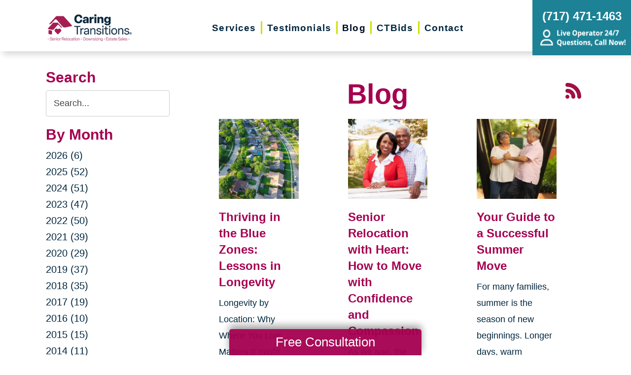

--- FILE ---
content_type: text/html; charset=utf-8
request_url: https://www.caringtransitionslancaster.com/blog/currentpage/4
body_size: 11608
content:
<!DOCTYPE html>
<html  lang="en-US">
<head id="Head">
<link rel="dns-prefetch" href="https://fonts.googleapis.com" />
<link rel="dns-prefetch" href="https://www.gstatic.com" />
<link rel="preconnect" href="https://cdn.caringtransitions.com" crossorigin />
<link rel="dns-prefetch" href="https://cdn.caringtransitions.com" />
<meta content="text/html; charset=UTF-8" http-equiv="Content-Type" /><title>
	Caring Transitions of Lancaster County PA | Blog
</title><link href="/DependencyHandler.axd/fa0e9197f3bcf5158990e76e58a17d12/134/css" type="text/css" rel="stylesheet"/><link href="https://cdn.caringtransitions.com/theme/styles/print.min.css" media="print" type="text/css" rel="stylesheet"/><script src="/DependencyHandler.axd/74aabb749550d5b5f295ce0c8f6cf588/134/js" type="text/javascript"></script><link id="Template_17676" rel="stylesheet" type="text/css" href="/DesktopModules/DnnForge - NewsArticles/Templates/Blog/Template.css" /><!-- Begin Favicon -->
<link rel="apple-touch-icon" sizes="180x180" href="https://cdn.caringtransitions.com/images/favicons/apple-touch-icon.png">
<link rel="icon" type="image/png" sizes="32x32" href="https://cdn.caringtransitions.com/images/favicons/favicon-32x32.png">
<link rel="icon" type="image/png" sizes="16x16" href="https://cdn.caringtransitions.com/images/favicons/favicon-16x16.png">
<link rel="manifest" href="/webmanifest.json">
<link rel="mask-icon" href="https://cdn.caringtransitions.com/images/favicons/safari-pinned-tab.svg" color="#9f2141">
<meta name="msapplication-TileColor" content="#9f2141">
<meta name="theme-color" content="#9f2141">
<!-- End Favicon -->
<!-- Begin Franchise Page Header Code --> <!-- Global site tag (gtag.js) - Google Analytics -->
<script async src="https://www.googletagmanager.com/gtag/js?id=UA-81330612-26"></script>
<script>
  window.dataLayer = window.dataLayer || [];
  function gtag(){dataLayer.push(arguments);}
  gtag('js', new Date());

  gtag('config', 'UA-81330612-26');
</script>

<meta name="google-site-verification" content="hykjfse_ZEGkx8J8cXhLQoGiyDchCY7lNrIgyAuKf-8" /><!-- End Franchise Page Header Code -->     
        
			    <script type="text/javascript">
			      var _gaq = _gaq || [];
			      _gaq.push(['_setAccount', 'UA-81330612-26']);
			      _gaq.push(['_trackPageview']);
			      
			 
			      (function() {
				    var ga = document.createElement('script'); ga.type = 'text/javascript'; ga.async = true;
				    ga.src = ('https:' == document.location.protocol ? 'https://' : 'http://') + 'stats.g.doubleclick.net/dc.js';
				    var s = document.getElementsByTagName('script')[0]; s.parentNode.insertBefore(ga, s);
			      })();
			    </script>
        
		  <meta name="viewport" content="width=device-width, initial-scale=1" /><meta name="robots" content="NOINDEX, FOLLOW" /></head>
<body id="Body">

    <form method="post" action="/blog/currentpage/4" id="Form" enctype="multipart/form-data">
<div class="aspNetHidden">
<input type="hidden" name="__EVENTTARGET" id="__EVENTTARGET" value="" />
<input type="hidden" name="__EVENTARGUMENT" id="__EVENTARGUMENT" value="" />
<input type="hidden" name="__VIEWSTATE" id="__VIEWSTATE" value="dFhJ0oI/EfINzrtpH2Zw4zD1WoxNGbj6AtSY9rSqU3MifaCR2ro2SFz5pb/j3uMbdfbCyPTgStuQwEzVEdgY+VAsABozLSZwbVZ6LRo3QTSHZN69+Y6i5zPR6rbEJlurSOjdntXHhCtNz368FI0rjszs/h0CXct+omV64qc7uzWSk3BfjuZ+iReQmjHxhk0IBfK8b7duYeQtynVfUHCBDFEdL3UM9xoPSE+l4ruoGraE0gruZxkk1QhNkpHBwaBx551mwT2wFLD1wWKIKU9oJpWGA2KZsaYbDKl+/D/JGpBX+IHNDPVxh4sjf6XIPTItyoipvw==" />
</div>

<script type="text/javascript">
//<![CDATA[
var theForm = document.forms['Form'];
if (!theForm) {
    theForm = document.Form;
}
function __doPostBack(eventTarget, eventArgument) {
    if (!theForm.onsubmit || (theForm.onsubmit() != false)) {
        theForm.__EVENTTARGET.value = eventTarget;
        theForm.__EVENTARGUMENT.value = eventArgument;
        theForm.submit();
    }
}
//]]>
</script>


<script src="/WebResource.axd?d=pynGkmcFUV2DYJX3zfJa-CIvRG8KKnhFs-1GcmGORlqEnfzvwjP2bNNRT7M1&amp;t=638628063619783110" type="text/javascript"></script>


<script src="/ScriptResource.axd?d=NJmAwtEo3IpcLyxLCyz05ubxWUDV-Rr7wLlNijcyKtYec3tnKtYWgsheKXK61t0l0qm_PwJj3Eez7tWrA0FgPTFHmicY3WsF6wqIyXO24cJZfRs002YL7JE5u4VPMXTCFScVwA2&amp;t=2a9d95e3" type="text/javascript"></script>
<script src="/ScriptResource.axd?d=dwY9oWetJoK5DQweKb4tU-JA1esCiKJgF9ZTEQrg1iK6iG5Skhpx6fQ9f7t8bX7LNA9yWEDSd0H6Uypff4b_04g_NUYXwyRCvfTtB3s0pbUjShmELZjr1aq8e2az5E_73XaGbPXYdrF2kviU0&amp;t=2a9d95e3" type="text/javascript"></script>
<div class="aspNetHidden">

	<input type="hidden" name="__VIEWSTATEGENERATOR" id="__VIEWSTATEGENERATOR" value="CA0B0334" />
	<input type="hidden" name="__VIEWSTATEENCRYPTED" id="__VIEWSTATEENCRYPTED" value="" />
	<input type="hidden" name="__EVENTVALIDATION" id="__EVENTVALIDATION" value="BvoMErtI7OLDZ97v5FDulgl8RzN+2ePuNc3ZYmegV7UeV46dWZ/Tcw9XfdZSYNI/FkmRHHPCzc/qjYs3bVR1+2nywcR0cWjzXdAupMrWw0hJxlykKkiVCBdcpA2O1+zoQg+F0wfhdQfXo3h37PKLoOXMf2e8kNVt91ASsweBLca1Qa+FdCVP3AxrkjZ0/6COvHgLKA==" />
</div><script src="/DependencyHandler.axd/a837458e260950bbe4fb594b7868a58b/134/js" type="text/javascript"></script>
<script type="text/javascript">
//<![CDATA[
Sys.WebForms.PageRequestManager._initialize('ScriptManager', 'Form', [], [], [], 90, '');
//]]>
</script>

        
        
        



<!--CDF(Css|/Portals/_default/skins/caringtransitions/owlcarousel/assets/owl.carousel.min.css|DnnFormBottomProvider|100)-->
<!--CDF(Css|/Portals/_default/skins/caringtransitions/common.css|DnnPageHeaderProvider|6)-->
<!--CDF(Css|/Portals/_default/skins/caringtransitions/grid.css|DnnPageHeaderProvider|100)-->
<!--CDF(Css|/Portals/_default/Skins/caringtransitions/social.css|DnnFormBottomProvider|100)-->
<!--CDF(Css|https://cdn.caringtransitions.com/theme/styles/print.min.css|DnnPageHeaderProvider|100)-->

<!--CDF(Javascript|/Portals/_default/skins/caringtransitions/owlcarousel/owl.carousel.min.js|DnnFormBottomProvider|100)-->
<!--CDF(Javascript|/Portals/_default/skins/caringtransitions/js/init.js|DnnFormBottomProvider|100)-->
<!--CDF(Javascript|/Portals/_default/skins/caringtransitions/js/anchors.js|DnnFormBottomProvider|100)-->
<!--CDF(Javascript|/Portals/_default/skins/caringtransitions/js/track.js|DnnFormBottomProvider|100)-->

<a href="#main" class="sr-only skip-link">Skip to content</a>

<div id="wrapper">
	<header id="main-header">
		<div class="inner-padding">
			<div id="logo">
				<a href="/">
					<picture>
						<source media="(max-width: 1200px)" srcset="https://cdn.caringtransitions.com/theme/images/logo-2024-scroll.png" />
						<img id="logo-img" src="https://cdn.caringtransitions.com/theme/images/logo-2024.png" data-src-orig="https://cdn.caringtransitions.com/theme/images/logo-2024.png" data-src-scrolled="https://cdn.caringtransitions.com/theme/images/logo-2024-scroll.png"  alt="Caring Transitions logo" />
					</picture>
				</a>
			</div>
			<div class="right-side">
				<nav id="main-nav">
					<ul class="inner-menu">
  <li class="root mmHasChild services child-1"><a href="https://www.caringtransitionslancaster.com/services"><span>Services</span></a><ul>
      <li class=" mmHasChild child-1"><a href="#" class="disabled"><span>Downsizing &amp; Decluttering</span></a><ul>
          <li class=" child-1"><a href="https://www.caringtransitionslancaster.com/services/downsizing-decluttering/downsizing"><span>Downsizing</span></a></li>
          <li class=" child-2"><a href="https://www.caringtransitionslancaster.com/services/downsizing-decluttering/space-planning"><span>Space Planning</span></a></li>
          <li class=" mmLast child-3"><a href="https://www.caringtransitionslancaster.com/services/downsizing-decluttering/decluttering"><span>Decluttering</span></a></li>
        </ul>
      </li>
      <li class=" mmHasChild child-2"><a href="#" class="disabled"><span>Estate Sales &amp; Online Auctions</span></a><ul>
          <li class=" child-1"><a href="https://www.caringtransitionslancaster.com/services/estate-sales-online-auctions/estate-sales"><span>Estate Sales</span></a></li>
          <li class=" child-2"><a href="https://www.caringtransitionslancaster.com/services/estate-sales-online-auctions/charity-estate-auctions"><span>Charity Estate Auctions</span></a></li>
          <li class=" mmLast child-3"><a href="https://www.caringtransitionslancaster.com/services/estate-sales-online-auctions/online-estate-auctions"><span>Online Estate Auctions</span></a></li>
        </ul>
      </li>
      <li class=" mmHasChild mmLast child-3"><a href="#" class="disabled"><span>Home Clean-Outs</span></a><ul>
          <li class=" mmLast child-1"><a href="https://www.caringtransitionslancaster.com/services/home-clean-outs/estate-cleanout-services"><span>Estate Cleanout Services</span></a></li>
        </ul>
      </li>
    </ul>
  </li>
  <li class="root child-2"><a href="https://www.caringtransitionslancaster.com/testimonials"><span>Testimonials</span></a></li>
  <li class="root mmSelected mmBreadcrumb child-3"><a href="https://www.caringtransitionslancaster.com/blog"><span>Blog</span></a></li>
  <li class="root child-4"><a href="https://www.caringtransitionslancaster.com/shop-ctbids"><span>CTBids</span></a></li>
  <li class="root mmLast child-5"><a href="https://www.caringtransitionslancaster.com/contact"><span>Contact</span></a></li>
  <li class="mobile-only"><a href="/careers">Careers</a></li>
</ul>
				</nav>
			</div>
			<a href="tel:(717) 471-1463" class="contact-btn" onclick="gtag('event','click_header_phone');">
				<strong>(717) 471-1463</strong>
				<img class="not-scrolled" src="https://cdn.caringtransitions.com/theme/images/call-now.png" 
					alt="Live Operator 24/7 - Questions, Call Now!" loading="lazy" />
			</a>
			<div class="mobile-btns">
				<a href="tel:(717) 471-1463" class="mobile-contact-btn" onclick="gtag('event','click_header_phone');">
					<img src="https://cdn.caringtransitions.com/theme/images/icons/phone-cyan.svg" alt="Call Us" />
				</a>
				<a href="#" class="hamburger" aria-label="Menu" id="resp-nav-toggle">
					<span class="line first"></span>
					<span class="line second"></span>
					<span class="line third"></span>
				</a>
			</div>

		</div>
	</header>
	<main id="main">
<div id="blog-hero" class="hero-gradient" style="display: none;">
	<div class="inner-padding">
		<div class="inner">

		</div>
	</div>
</div>

<div class="inner-padding">
	<div class="container-padding">
		<div class="news-two-column">
			<aside class="left-column">
				<div class="news-sidebar">
					<div class="title">Search</div>
					<div id="dnn_SearchPane" class="SearchPane"><div class="DnnModule DnnModule-DnnForge-NewsSearch DnnModule-17679"><a name="17679"></a><div id="dnn_ctr17679_ContentPane" class="nopadding"><!-- Start_Module_17679 --><div id="dnn_ctr17679_ModuleContent" class="DNNModuleContent ModDnnForgeNewsSearchC">
	

<div align="center" id="articleSearchFormSmall" >
    <div id="dnn_ctr17679_NewsSearch_pnlSearch" onkeypress="javascript:return WebForm_FireDefaultButton(event, &#39;dnn_ctr17679_NewsSearch_btnSearch&#39;)">
		
        <label for="dnn_ctr17679_NewsSearch_txtSearch" id="dnn_ctr17679_NewsSearch_lblSearch" class="sr-only">Search Query</label>
        <input name="dnn$ctr17679$NewsSearch$txtSearch" type="text" id="dnn_ctr17679_NewsSearch_txtSearch" class="NormalTextBox" />
        <input type="submit" name="dnn$ctr17679$NewsSearch$btnSearch" value="Search" id="dnn_ctr17679_NewsSearch_btnSearch" />
    
	</div>
</div>


</div><!-- End_Module_17679 --></div>
</div></div>		
				</div>
				<div id="dnn_LeftPane" class="LeftPane"><div class="DnnModule DnnModule-DnnForge-NewsArchives DnnModule-17677"><a name="17677"></a><div id="dnn_ctr17677_ContentPane" class="nopadding"><!-- Start_Module_17677 --><div id="dnn_ctr17677_ModuleContent" class="DNNModuleContent ModDnnForgeNewsArchivesC">
	<div class="news-sidebar">
<div class="title">By Month</div>
<ul><li><a href="https://www.caringtransitionslancaster.com/blog/2026"> 2026 (6)</a></li><li><a href="https://www.caringtransitionslancaster.com/blog/2025"> 2025 (52)</a></li><li><a href="https://www.caringtransitionslancaster.com/blog/2024"> 2024 (51)</a></li><li><a href="https://www.caringtransitionslancaster.com/blog/2023"> 2023 (47)</a></li><li><a href="https://www.caringtransitionslancaster.com/blog/2022"> 2022 (50)</a></li><li><a href="https://www.caringtransitionslancaster.com/blog/2021"> 2021 (39)</a></li><li><a href="https://www.caringtransitionslancaster.com/blog/2020"> 2020 (29)</a></li><li><a href="https://www.caringtransitionslancaster.com/blog/2019"> 2019 (37)</a></li><li><a href="https://www.caringtransitionslancaster.com/blog/2018"> 2018 (35)</a></li><li><a href="https://www.caringtransitionslancaster.com/blog/2017"> 2017 (19)</a></li><li><a href="https://www.caringtransitionslancaster.com/blog/2016"> 2016 (10)</a></li><li><a href="https://www.caringtransitionslancaster.com/blog/2015"> 2015 (15)</a></li><li><a href="https://www.caringtransitionslancaster.com/blog/2014"> 2014 (11)</a></li><li><a href="https://www.caringtransitionslancaster.com/blog/2013"> 2013 (5)</a></li><li><a href="https://www.caringtransitionslancaster.com/blog/2012"> 2012 (3)</a></li></ul>
</div>



</div><!-- End_Module_17677 --></div>
</div><div class="DnnModule DnnModule-DnnForge-NewsArchives DnnModule-17678"><a name="17678"></a><div id="dnn_ctr17678_ContentPane" class="nopadding"><!-- Start_Module_17678 --><div id="dnn_ctr17678_ModuleContent" class="DNNModuleContent ModDnnForgeNewsArchivesC">
	<div class="news-sidebar categories-archive">
<div class="title">Categories</div>
<ul><li><a href="https://www.caringtransitionslancaster.com/blog/expert-advice">Expert Advice (0)</a></li><li><a href="https://www.caringtransitionslancaster.com/blog/tips-tricks">Tips & Tricks (0)</a></li></ul>
</div>



</div><!-- End_Module_17678 --></div>
</div></div>
			</aside>
			<div class="right-column">
				<div id="dnn_ContentPane" class="ContentPane"><div class="DnnModule DnnModule-DnnForge-NewsArticles DnnModule-17676"><a name="17676"></a><div id="dnn_ctr17676_ContentPane" class="nopadding"><!-- Start_Module_17676 --><div id="dnn_ctr17676_ModuleContent" class="DNNModuleContent ModDnnForgeNewsArticlesC">
	

<div class="NewsArticles">
    <div class="Normal" align="center">
    
    
</div>

<script type="text/javascript">
    $(document).ready(function () {
        if (!$('#tblActionDetail a[title="Delete"]').length) {
            $('#tblActionDetail a[title="Update"]').hide();
        }
        $('#tblActionDetail a[title="Add/Edit Pages"]').hide();
        $('#tblActionDetail span[id$="ucSubmitNews_plStatus_lblLabel"]').parent().parent().parent().parent().hide();
        $('#tblArticle td[id$="ucUploadFiles_trExisting"]').hide();
        $('#tblArticle span[id$="plPageHeadText_lblLabel"]').parent().parent().parent().parent().hide();
        $('#textarea[id$="ucSubmitNews_txtPageHeadText"]').val(''); 

        $('a[title="Publish"], a[title="Update"]').click(function (e) {
            var summaryText = $('iframe[id$="txtExcerptRich_contentIframe"]').contents().find('body').text();
            if (summaryText = '') {
                alert("Summary is required");
                e.preventDefault();
                return false;

            }

            var bodyText = $('iframe[id$="txtDetails_contentIframe"]').contents().find('body').text();
            if (bodyText = '') {
                alert("Body is required");
                e.preventDefault();
                return false;

            }
        });

        $('span[id$="ucUploadImages_lblImagesHelp"]').append(" The first image is what is shown on the listing page.");

        $('#articleSearchFormSmall .NormalTextBox').attr('aria-label', 'Search the blog').attr('title', 'Search the blog').attr('placeholder', 'Search...');
    });
</script>

    
<span style="float: right;">
    <a rel="nofollow" href="/DesktopModules/DnnForge%20-%20NewsArticles/Rss.aspx?TabID=7335&amp;ModuleID=17676&amp;MaxCount=25" target="_blank" title="RSS Feed - 25 Latest Articles" aria-label="RSS Feed - 25 Latest Articles (opens in a new window)">
        <img src="https://cdn.caringtransitions.com/theme/images/rssbutton.gif" aria-hidden="true" style="border-width: 0px;" alt="" />
    </a>
</span>
    
<h1 id="news-listing-header">Blog</h1>
<div class="news-listing">
<div class="card">
    
    <div class="image">
        
        <a href="https://www.caringtransitionslancaster.com/blog/2025/07/30/thriving-in-the-blue-zones-lessons-in-longevity">
            
            
                
                <img src="/DesktopModules/DnnForge%20-%20NewsArticles/ImageHandler.ashx?Width=350&Height=350&HomeDirectory=&FileName=/portals/ct/Images/Blog/Blog - CT_073025.jpg&q=1" loading="lazy" alt="Thriving in the Blue Zones: Lessons in Longevity" />
                
                
            </a>
    </div>
    
    <h2>
        
        
        <a href="https://www.caringtransitionslancaster.com/blog/2025/07/30/thriving-in-the-blue-zones-lessons-in-longevity">Thriving in the Blue Zones: Lessons in Longevity</a>
        
        
    </h2>
    <div class="summary">
        Longevity by Location: Why Where You Live Matters

It might surprise you to learn that your zip code has a greater impact on your health than your g...
    </div>
</div><div class="card">
    
    <div class="image">
        
        <a href="https://www.caringtransitionslancaster.com/blog/2025/07/23/senior-relocation-with-heart-how-to-move-with-confidence-and-compassion">
            
            
                
                <img src="/DesktopModules/DnnForge%20-%20NewsArticles/ImageHandler.ashx?Width=350&Height=350&HomeDirectory=&FileName=/portals/ct/Images/Blog/Blog - CT_7.23.25.jpg&q=1" loading="lazy" alt="Senior Relocation with Heart: How to Move with Confidence and Compassion" />
                
                
            </a>
    </div>
    
    <h2>
        
        
        <a href="https://www.caringtransitionslancaster.com/blog/2025/07/23/senior-relocation-with-heart-how-to-move-with-confidence-and-compassion">Senior Relocation with Heart: How to Move with Confidence and Compassion</a>
        
        
    </h2>
    <div class="summary">
        As we age, the homes that once nurtured family gatherings, holiday traditions, and daily routines may begin to feel less manageable. Stairs grow steep...
    </div>
</div><div class="card">
    
    <div class="image">
        
        <a href="https://www.caringtransitionslancaster.com/blog/2025/07/18/your-guide-to-a-successful-summer-move">
            
            
                
                <img src="/DesktopModules/DnnForge%20-%20NewsArticles/ImageHandler.ashx?Width=350&Height=350&HomeDirectory=&FileName=/portals/ct/Images/Blog/Blog - CT_71825.jpg&q=1" loading="lazy" alt="Your Guide to a Successful Summer Move" />
                
                
            </a>
    </div>
    
    <h2>
        
        
        <a href="https://www.caringtransitionslancaster.com/blog/2025/07/18/your-guide-to-a-successful-summer-move">Your Guide to a Successful Summer Move</a>
        
        
    </h2>
    <div class="summary">
        For many families, summer is the season of new beginnings. Longer days, warm weather, and flexible schedules make it an ideal time to move. But with o...
    </div>
</div><div class="card">
    
    <div class="image">
        
        <a href="https://www.caringtransitionslancaster.com/blog/2025/07/10/your-next-chapter-starts-now">
            
            
                
                <img src="/DesktopModules/DnnForge%20-%20NewsArticles/ImageHandler.ashx?Width=350&Height=350&HomeDirectory=&FileName=/portals/ct/Images/Blog/Blog - CT_71025.jpg&q=1" loading="lazy" alt="Your Next Chapter Starts Now" />
                
                
            </a>
    </div>
    
    <h2>
        
        
        <a href="https://www.caringtransitionslancaster.com/blog/2025/07/10/your-next-chapter-starts-now">Your Next Chapter Starts Now</a>
        
        
    </h2>
    <div class="summary">
        As another year unfolds, many of us reflect on where we&rsquo;ve been and where we want to go. Society often tells us that goal setting is for the you...
    </div>
</div><div class="card">
    
    <div class="image">
        
        <a href="https://www.caringtransitionslancaster.com/blog/2025/07/02/balancing-life-in-the-sandwich-generation">
            
            
                
                <img src="/DesktopModules/DnnForge%20-%20NewsArticles/ImageHandler.ashx?Width=350&Height=350&HomeDirectory=&FileName=/portals/ct/Images/Blog/Blog - CT_07.02.25.jpg&q=1" loading="lazy" alt="Balancing Life in the Sandwich Generation" />
                
                
            </a>
    </div>
    
    <h2>
        
        
        <a href="https://www.caringtransitionslancaster.com/blog/2025/07/02/balancing-life-in-the-sandwich-generation">Balancing Life in the Sandwich Generation</a>
        
        
    </h2>
    <div class="summary">
        Caring for aging parents while raising your own children can feel like living two lives at once. If you&rsquo;re part of the sandwich generation, you ...
    </div>
</div><div class="card">
    
    <div class="image">
        
        <a href="https://www.caringtransitionslancaster.com/blog/2025/06/26/helping-loved-ones-embrace-a-new-chapter">
            
            
                
                <img src="/DesktopModules/DnnForge%20-%20NewsArticles/ImageHandler.ashx?Width=350&Height=350&HomeDirectory=&FileName=/portals/ct/Images/Blog/Blog - CT_6.26.25.jpg&q=1" loading="lazy" alt="Helping Loved Ones Embrace a New Chapter" />
                
                
            </a>
    </div>
    
    <h2>
        
        
        <a href="https://www.caringtransitionslancaster.com/blog/2025/06/26/helping-loved-ones-embrace-a-new-chapter">Helping Loved Ones Embrace a New Chapter</a>
        
        
    </h2>
    <div class="summary">
        As our loved ones age, conversations around health, safety, and living arrangements can become both necessary and emotionally charged. One of the most...
    </div>
</div><div class="card">
    
    <div class="image">
        
        <a href="https://www.caringtransitionslancaster.com/blog/2025/06/20/estate-planning-essentials-a-guide-to-peace-of-mind">
            
            
                
                <img src="/DesktopModules/DnnForge%20-%20NewsArticles/ImageHandler.ashx?Width=350&Height=350&HomeDirectory=&FileName=/portals/ct/Images/Blog/Blog - CT_6.20.25.jpg&q=1" loading="lazy" alt="Estate Planning Essentials: A Guide to Peace of Mind" />
                
                
            </a>
    </div>
    
    <h2>
        
        
        <a href="https://www.caringtransitionslancaster.com/blog/2025/06/20/estate-planning-essentials-a-guide-to-peace-of-mind">Estate Planning Essentials: A Guide to Peace of Mind</a>
        
        
    </h2>
    <div class="summary">
        Prepare today. Protect tomorrow.

Estate planning is one of the most powerful gifts a senior can offer their family&mdash;and yet, it&rsquo;s often ...
    </div>
</div><div class="card">
    
    <div class="image">
        
        <a href="https://www.caringtransitionslancaster.com/blog/2025/06/12/blue-zones-beyond-how-your-community-can-help-you-live-longer">
            
            
                
                <img src="/DesktopModules/DnnForge%20-%20NewsArticles/ImageHandler.ashx?Width=350&Height=350&HomeDirectory=&FileName=/portals/ct/Images/Blog/Blog - CT_6.12.25.jpg&q=1" loading="lazy" alt="Blue Zones & Beyond: How Your Community Can Help You Live Longer" />
                
                
            </a>
    </div>
    
    <h2>
        
        
        <a href="https://www.caringtransitionslancaster.com/blog/2025/06/12/blue-zones-beyond-how-your-community-can-help-you-live-longer">Blue Zones & Beyond: How Your Community Can Help You Live Longer</a>
        
        
    </h2>
    <div class="summary">
        The Secret to a Long Life May Be Closer Than You Think

Most people assume genetics determines how long they live. But what if we told you that wher...
    </div>
</div><div class="card">
    
    <div class="image">
        
        <a href="https://www.caringtransitionslancaster.com/blog/2025/06/06/unlocking-the-power-of-your-mind">
            
            
                
                <img src="/DesktopModules/DnnForge%20-%20NewsArticles/ImageHandler.ashx?Width=350&Height=350&HomeDirectory=&FileName=/portals/ct/Images/Blog/Blog-CT_6.6.25.jpg&q=1" loading="lazy" alt="Unlocking the Power of Your Mind" />
                
                
            </a>
    </div>
    
    <h2>
        
        
        <a href="https://www.caringtransitionslancaster.com/blog/2025/06/06/unlocking-the-power-of-your-mind">Unlocking the Power of Your Mind</a>
        
        
    </h2>
    <div class="summary">
        In a world overflowing with digital noise, multitasking, and constant demands, it&rsquo;s easy to neglect the one organ that governs it all: the brain...
    </div>
</div><!-- Listing.Footer -->
</div>

<table class="PagingTable">
		<tr>
			<td align="left">Page 4 of 46</td><td align="right"><a href="https://www.caringtransitionslancaster.com/blog/currentpage/1">First</a>&nbsp;&nbsp;&nbsp;<a href="https://www.caringtransitionslancaster.com/blog/currentpage/3">Previous</a>&nbsp;&nbsp;&nbsp;<a href="https://www.caringtransitionslancaster.com/blog/currentpage/1">1</a>&nbsp;&nbsp;<a href="https://www.caringtransitionslancaster.com/blog/currentpage/2">2</a>&nbsp;&nbsp;<a href="https://www.caringtransitionslancaster.com/blog/currentpage/3">3</a>&nbsp;&nbsp;<span>[4]</span>&nbsp;&nbsp;<a href="https://www.caringtransitionslancaster.com/blog/currentpage/5">5</a>&nbsp;&nbsp;<a href="https://www.caringtransitionslancaster.com/blog/currentpage/6">6</a>&nbsp;&nbsp;<a href="https://www.caringtransitionslancaster.com/blog/currentpage/7">7</a>&nbsp;&nbsp;<a href="https://www.caringtransitionslancaster.com/blog/currentpage/8">8</a>&nbsp;&nbsp;<a href="https://www.caringtransitionslancaster.com/blog/currentpage/9">9</a>&nbsp;&nbsp;<a href="https://www.caringtransitionslancaster.com/blog/currentpage/10">10</a>&nbsp;&nbsp;<a href="https://www.caringtransitionslancaster.com/blog/currentpage/5">Next</a>&nbsp;&nbsp;&nbsp;<a href="https://www.caringtransitionslancaster.com/blog/currentpage/46">Last</a>&nbsp;&nbsp;&nbsp;</td>
		</tr>
	</table>


<script>
    if ($('.search-title').length) {
        $('#news-listing-header').text($('.search-title').text());
    }
</script>


</div>
</div><!-- End_Module_17676 --></div>
</div></div>
			</div>
		</div>
	</div>
</div>

</main>
</div>

<footer id="main-footer">
	<div class="inner-padding">
		<div class="footer-left">
			<h2>Your Total Solution</h2>
			<div class="row">
				<div class="col span3">
					<ul class="links">
						<li><a href="/services/relocation/senior-relocation">Senior Relocation</a></li>
						<li><a href="/services/relocation/senior-moving-assistance">Senior Moving Assistance</a></li>
						<li><a href="/services/relocation/packing-unpacking">Packing Services</a></li>
						<li><a href="/services/relocation/senior-resettling">Senior Resettling Services</a></li>
					</ul>
				</div>
				<div class="col span3">
					<ul class="links">
						<li><a href="/services/downsizing-decluttering/downsizing">Downsizing Help</a></li>
						<li><a href="/services/downsizing-decluttering/decluttering">Senior Decluttering Services</a></li>
						<li><a href="/services/downsizing-decluttering/space-planning">Space Planning</a></li>
					</ul>
				</div>
				<div class="col span3">
					<ul class="links">
						<li><a href="/services/estate-sales-online-auctions/estate-sales">Estate Sales</a></li>
						<li><a href="/services/estate-sales-online-auctions/online-estate-auctions">Online Estate Auctions</a></li>
						<li><a href="/services/estate-sales-online-auctions/charity-estate-auctions">Charity Estate Auctions</a></li>
					</ul>
				</div>
				<div class="col span3">
					<ul class="links">
						<li><a href="/services/home-clean-outs/estate-cleanout-services">Estate Cleanout Services</a></li>
					</ul>
				</div>
			</div>
		</div>
		<div class="footer-right">
			<div id="footer-social-icons"><a href="https://www.facebook.com/CTofLancaster" class="social-icon bg-neon facebook" target="_blank"  onclick="trackCustomEvent('Social', 'Click', 'Facebook');" aria-label="Facebook (opens in a new window)" title="Facebook"><span aria-hidden="true"></span></a><a href="https://www.instagram.com/ct_lancaster" class="social-icon bg-neon instagram" target="_blank"  onclick="trackCustomEvent('Social', 'Click', 'Instagram');" aria-label="Instagram (opens in a new window)" title="Instagram"><span aria-hidden="true"></span></a><a href="https://www.google.com/search?q=caring+transitions+of+lancaster&source=hp&ei=uIRpY6iLJtej5NoPqOy04Ak&iflsig=AJiK0e8AAAAAY2mSyE8cYoJJDUWR80GbEd2Xg1rhaRAT&oq=caring+transitions+of+la&gs_lcp=[base64]&sclient=gws-wiz" class="social-icon bg-neon google" target="_blank"  onclick="trackCustomEvent('Social', 'Click', 'Google Business Page');" aria-label="Google Business Page (opens in a new window)" title="Google Business Page"><span aria-hidden="true"></span></a></div>
</style>
			<a href="tel:(717) 471-1463" class="call" onclick="gtag('event','click_footer_phone');">
				(717) 471-1463
			</a>
		</div>
	</div>
</footer>

<footer id="copyright">
	<div class="inner-padding">
		<div class="row">
			<div class="col span8">
				&copy; 2026 C.T. Franchising Systems, Inc. All rights reserved. Each Office is Independently Owned and Operated.
			</div>
			<div class="col span4">
				<ul class="links">
					<li>
						<a href="/accessibility-statement">Accessibility</a>
					</li>
					<li>
						<a href="/privacy-policy">Privacy Policy</a>
					</li>
				</ul>
			</div>
		</div>
	</div>
</footer>

<input type="hidden" name="dnn$ctl18$hidAccessibilityId" id="dnn_ctl18_hidAccessibilityId" value="3TDIMsZGT0" />


	<script>
        window.addEventListener('DOMContentLoaded', function () {
            (function (d) {
                var s = d.createElement("script");
                s.setAttribute("data-account", jQuery('#dnn_ctl18_hidAccessibilityId').val());
                s.setAttribute("data-position", 3);
                s.setAttribute("async", "async");
                s.setAttribute("src", "https://cdn.userway.org/widget.js");
                (d.body || d.head).appendChild(s);
            })(document);
        });
    </script>




<a href="/contact#form" id="fixed-contact-bar">
	Free Consultation
</a>
<a href="/contact#form" id="fixed-contact-bar-mobile">
	<span class="inner-padding">Free Consultation - Tap Here!</span>
</a>

<script>
	$(document).ready(function () {
		if (!window.location.pathname.toLowerCase().startsWith('/contact')) {
            $('#fixed-contact-bar, #fixed-contact-bar-mobile').addClass('show');
		}
	});
</script>
<input type="hidden" name="dnn$ctl21$hidFranchiseGA4" id="dnn_ctl21_hidFranchiseGA4" value="G-QED12NK52P" />


		<!-- Franchise Analytics - GA4 - Link -->
<script async src="https://www.googletagmanager.com/gtag/js?id=G-QED12NK52P"></script>


	<!-- Franchise Analytics - GA4 -->
	<script>
		var franchiseGA4 = $('#dnn_ctl21_hidFranchiseGA4').val();

		if (franchiseGA4 != "") {
			window.dataLayer = window.dataLayer || [];
			function gtag() { dataLayer.push(arguments); }
			gtag('js', new Date());
			gtag('config', franchiseGA4); // Franchise
			gtag('config', 'G-2N5TVCYFZJ'); // All Franchise Sites
			gtag('config', 'G-DHH0XXB412'); // All Sites
		}
	</script>








<!-- These are used on inner pages only -->
<link rel="stylesheet" href="https://cdnjs.cloudflare.com/ajax/libs/lity/2.4.1/lity.min.css" />
<script type="text/javascript" src="https://cdnjs.cloudflare.com/ajax/libs/lity/2.4.1/lity.min.js" async="async"></script>

        <input name="ScrollTop" type="hidden" id="ScrollTop" />
        <input name="__dnnVariable" type="hidden" id="__dnnVariable" autocomplete="off" />
        <script src="/DependencyHandler.axd/c260e1859363d48c232d40fdb4d5cb91/134/js" type="text/javascript"></script><link href="/DependencyHandler.axd/a40c08f9a4feb2a2f66b8923ed5016f2/134/css" type="text/css" rel="stylesheet"/>
    <!-- Franchise info loaded from cache --><!-- Begin Franchise Page Footer Code --> <!-- End Franchise Page Footer Code --><!-- Begin ld+json --> 
<script type="application/ld+json">
{"@context":"http://schema.org",
  "@type":"LocalBusiness",
  "image": "https://cdn.caringtransitions.com/theme/images/logo-large.png",
  "@id":  "https://www.caringtransitionslancaster.com",
  "name": "Caring Transitions of Lancaster County PA",
  "address":{
    "@type":"PostalAddress",
    "addressLocality":"Lancaster",
    "addressRegion": "PA",
    "postalCode": "17601",
    "addressCountry": "US"
},
  "geo":{
    "@type": "GeoCoordinates",
    "latitude": 40.0430,
    "longitude": -76.3064
},
  "telephone": "(717) 471-1463",

  "potentialAction":{
    "@type":"QuoteAction",
    "target":{
    "@type":"EntryPoint",
    "urlTemplate":"https://www.caringtransitionslancaster.com/contact",
    "inLanguage":"en-US",
    "actionPlatform":[
      "http://schema.org/DesktopWebPlatform",
      "http://schema.org/IOSPlatform",
      "http://schema.org/AndroidPlatform"
    ]
  },
  "result":{
    "name":"Free Consultation"
  }
 } 
}
</script>
<script type="application/ld+json">
{
"@context":  "http://schema.org",
"@type": "WebSite",
"name": "Caring Transitions of Lancaster County PA",
"url": "https://www.caringtransitionslancaster.com"
}
</script>
<script type="application/ld+json">
{
  "@context": "http://schema.org",
  "@type": "Organization",
  "name": "Caring Transitions of Lancaster County PA",
  "url": "https://www.caringtransitionslancaster.com",
  "sameAs": [
    "https://www.facebook.com/CTofLancaster",
    "https://www.instagram.com/ct_lancaster",
    "https://www.google.com/search?q=caring+transitions+of+lancaster&source=hp&ei=uIRpY6iLJtej5NoPqOy04Ak&iflsig=AJiK0e8AAAAAY2mSyE8cYoJJDUWR80GbEd2Xg1rhaRAT&oq=caring+transitions+of+la&gs_lcp=[base64]&sclient=gws-wiz"
  ]
}
</script>
<!-- End ld+json --><style>a.btn[href="/estate-salesorg"] { display: inline-block !important; }</style></form>
    <!--CDF(Javascript|/js/dnncore.js|DnnBodyProvider|100)--><!--CDF(Javascript|/js/dnn.modalpopup.js|DnnBodyProvider|50)--><!--CDF(Css|/Resources/Shared/stylesheets/dnndefault/7.0.0/default.css|DnnPageHeaderProvider|5)--><!--CDF(Css|/Portals/_default/skins/caringtransitions/skin.css|DnnPageHeaderProvider|15)--><!--CDF(Css|/Portals/_default/skins/caringtransitions/blog.css|DnnPageHeaderProvider|20)--><!--CDF(Css|/Portals/_default/containers/caringtransitions/container.css|DnnPageHeaderProvider|25)--><!--CDF(Css|/DesktopModules/DnnForge - NewsArticles/module.css|DnnPageHeaderProvider|10)--><!--CDF(Css|/DesktopModules/DnnForge - NewsArticles/module.css|DnnPageHeaderProvider|10)--><!--CDF(Css|/Portals/_default/containers/caringtransitions/container.css|DnnPageHeaderProvider|25)--><!--CDF(Css|/Portals/_default/containers/caringtransitions/container.css|DnnPageHeaderProvider|25)--><!--CDF(Css|/Portals/_default/containers/caringtransitions/container.css|DnnPageHeaderProvider|25)--><!--CDF(Css|/Portals/F317/portal.css|DnnPageHeaderProvider|35)--><!--CDF(Javascript|/Resources/libraries/jQuery-UI/01_13_02/jquery-ui.min.js|DnnPageHeaderProvider|10)--><!--CDF(Javascript|/Resources/libraries/jQuery/03_05_01/jquery.js|DnnPageHeaderProvider|5)-->
    
</body>
</html>
